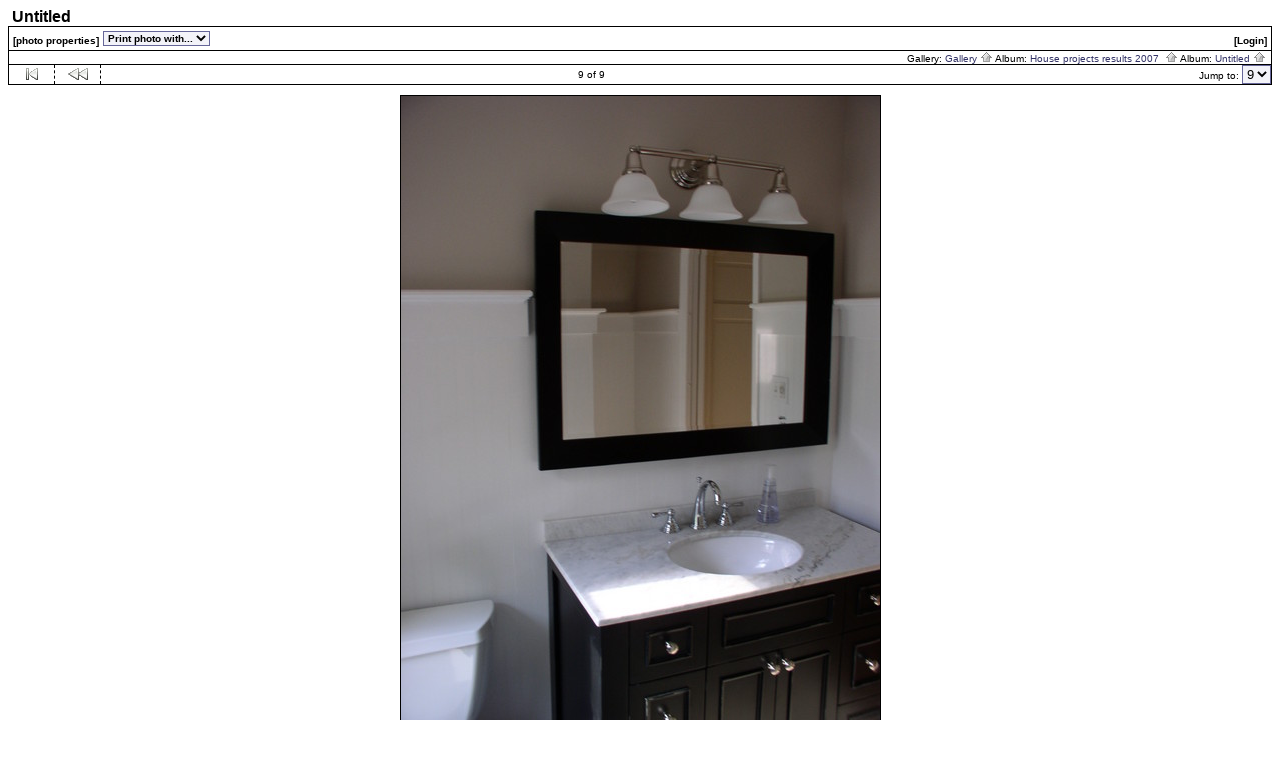

--- FILE ---
content_type: text/html; charset=ISO-8859-1
request_url: http://fennimore.org/gallery/House-projects-2007/PB070014
body_size: 2729
content:
<!DOCTYPE html PUBLIC "-//W3C//DTD HTML 4.01 Transitional//EN" "http://www.w3.org/TR/html4/loose.dtd">
<html>
<head>
  <title>Gallery :: Untitled :: PB070014</title>
  <meta http-equiv="content-style-type" content="text/css">
  <meta http-equiv="content-type" content="Mime-Type; charset=ISO-8859-1">
  <meta name="content-language" content="en-US">

  <link rel="stylesheet" type="text/css" href="/gallery/css/base.css">
  <link rel="stylesheet" type="text/css" href="/gallery/css/screen.css">
  <link rel="shortcut icon" href="/gallery/images/favicon.ico">

  <link rel="first" href="/gallery/House-projects-2007/PB070008?noCount=1">
  <link rel="prev" href="/gallery/House-projects-2007/PB070017?noCount=1">
  <link rel="up" href="/gallery/House-projects-2007?noCount=1">
  </head>
  <body dir="ltr">
<table width="100%" border="0" cellpadding="0" cellspacing="0">
  <tr>
    <td>
      <table cellpadding="0" cellspacing="0" width="100%" border="0" align="center" class="mod_headliner">
        <tr valign="middle">
          <td class="leftspacer"></td>
          <td>
            <table cellspacing="0" cellpadding="0" class="mod_toplight_bg">
              <tr>
                <td class="mod_toplight_left" align="right"></td>
                <td class="head" align="left">&nbsp;Untitled &nbsp;</td>
                <td class="mod_toplight_right" align="left"></td>
              </tr>
            </table>
          </td>
        </tr>
      </table>
      <table width="100%" cellpadding="0" cellspacing="0">
        <tr>
          <td class="mod_under_hl"></td>
        </tr>
      </table>
    </td>
  </tr>
  <tr>
    <td  align="center" valign="top">
  <script language="javascript1.2" type="text/JavaScript">
  <!-- //

  function imageEditChoice(selected_select) {
  	var sel_index = selected_select.selectedIndex;
  	var sel_value = selected_select.options[sel_index].value;
  	var sel_class = selected_select.options[sel_index].className;
  	selected_select.options[0].selected = true;
  	selected_select.blur();
  	if (sel_class == 'url') {
  		document.location = sel_value;
  	} else {
  		// the only other option should be popup
  		nw=window.open(sel_value,'GalleryPopup','height=550,width=600,location=no,scrollbars=yes,menubars=no,toolbars=no,resizable=yes'); nw.opener=self; return false;  	}
  }
  //-->
  </script>
<!-- Top Nav Bar -->
<div class="topNavbar" style="width:100%">
<a id="photo_url" href="/albums/House-projects-2007/PB070014.jpg" ></a>
<a id="page_url" href="/gallery/House-projects-2007/PB070014?full=0"></a>
<script language="javascript1.2" type="text/JavaScript">

function doPrintService(input) {
	if (!input) {
		input = document.print_form.print_services.value;
	}
	switch (input) {
		case 'fotokasten':
			window.open('http://1071.partner.fotokasten.de/affiliateapi/standard.php?add=http://fennimore.org/albums/House-projects-2007/PB070014.jpg&thumbnail=http://fennimore.org/albums/House-projects-2007/PB070014.thumb.jpg&height=2288&width=1712','Print_with_Fotokasten','height=500,width=500,location=no,scrollbars=yes,menubars=no,toolbars=no,resizable=yes');
		break;

		case 'photoaccess':
			document.photoAccess.returnUrl.value=document.location;
			document.photoAccess.submit();
		break;

		case 'shutterfly':
			document.sflyc4p.returl.value=document.location;
			document.sflyc4p.submit();
		break;

		case 'mpush':
			window.open('http://mpush.msolutions.cc/req.php?account=gallery&image=http://fennimore.org/albums/House-projects-2007/PB070014.jpg&caption=New+Master+Bath+vanity%2Fmirror','_MPUSH','width=640,height=420,titlebar=1,resizable=1,scrollbars=1');
		break;
	}
}
</script>
<table border="0" cellspacing="0" cellpadding="0" width="100%">
<tr>
	<td class="navtableborderbegin">
<table width="100%"  cellspacing="0" cellpadding="0" id="adminbox">
  <tr>
    <td align="left">
<table id="menu" align="left"><tr>
	<td><a href="/gallery/view_photo_properties.php?set_albumName=House-projects-2007&amp;index=9&amp;gallery_popup=1" class="g-popuplink " onClick="javascript:nw=window.open(this.href,'Edit','height=550,width=600,location=no,scrollbars=yes,menubars=no,toolbars=no,resizable=yes'); nw.opener=self; return false;">[photo properties]</a>
</td>
	<td class="noLink">
<form action="/gallery/view_photo.php" name="print_form" method="post">
<select name="print_services" size="1" onChange="doPrintService()" class="adminform">
	<option value="0">Print photo with...</option>
	</select>
	</form></td>
</tr>
</table></td>
    <td align="right">
	<form name="admin_options_form" action="view_album.php">
	
<table id="menu" align="right"><tr>
	<td><a href="/gallery/login.php?g1_return=%2Fgallery%2FHouse-projects-2007%2FPB070014">[Login]</a></td>
</tr>
</table>	</form>
    </td>
  </tr>
</table>
	</td>
</tr>
<tr>
	<td class="navtableborderend">

<table style="" width="100%" border="0" cellspacing="0" cellpadding="0" class="modnavboxmid">
<tr>
	
	<td class="bread" style="text-align:right; padding-left: 5px; padding-right: 5px;">
			Gallery: <a href="/gallery/albums.php">Gallery&nbsp;<img src="/gallery/images/icons/navigation/nav_home.gif" alt="navigate up" title="navigate up"></a>

		Album: <a href="/gallery/House-2007">House projects results 2007
&nbsp;<img src="/gallery/images/icons/navigation/nav_home.gif" alt="navigate up" title="navigate up"></a>

		Album: <a href="/gallery/House-projects-2007">Untitled&nbsp;<img src="/gallery/images/icons/navigation/nav_home.gif" alt="navigate up" title="navigate up"></a>

	</td>
</tr>
</table>

	</td>
</tr>
<tr>
	<td class="navtableborderend">
<!-- 'Classic' Photo Navigator -->
<table  width="100%" cellspacing="0" cellpadding="0" id="g-navtable" dir="ltr">
<tr>
	<td class="arrows g-borderright" width="25" height="18"><a href="/gallery/House-projects-2007/PB070008"><img src="/gallery/images/icons/navigation/nav_first.gif" title="First Photo" alt="First Photo" style="border: none;"></a></td>
	<td class="arrows g-borderright" width="25" height="18"><a href="/gallery/House-projects-2007/PB070017" id="g-nav-backward_1"><img src="/gallery/images/icons/navigation/nav_prev.gif" title="Previous Photo" alt="Previous Photo" style="border: none;"></a></td>
	<td height="18">9 of 9</td>
	<td class="arrows " width="25" height="18">&nbsp;</td>
	<td class="arrows " width="25" height="18">&nbsp;</td>
	<td style="text-align: right" class="" width="100" height="18"><div class="nowrap">Jump to:
	<select name="goto" onChange="document.location.href=this.value" size="1">
	<option value="/gallery/House-projects-2007/PB070008">1</option>
	<option value="/gallery/House-projects-2007/PB070013">2</option>
	<option value="/gallery/House-projects-2007/Copy_of_PB070021">3</option>
	<option value="/gallery/House-projects-2007/PB070025">4</option>
	<option value="/gallery/House-projects-2007/PB070020">5</option>
	<option value="/gallery/House-projects-2007/PB070016">6</option>
	<option value="/gallery/House-projects-2007/PB070019">7</option>
	<option value="/gallery/House-projects-2007/PB070017">8</option>
	<option value="/gallery/House-projects-2007/PB070014" selected class=" g-selected">9</option>
	</select>
	</div></td>
</tr>
</table>
<script type="text/javascript" src="/gallery/js/arrowkey_nav.js"></script>
	</td>
</tr>
</table>
<!-- End Top Nav Bar -->
</div>

<div style="width:100%">
</div>

<!-- image -->
<a name="image"></a>

<div class="g-photo" id="galleryImageFrame" style="margin: 0 auto; width:479px; height:640px; border: 1px solid black;"><a href="/gallery/House-projects-2007/PB070014?full=1"><img id="galleryImage" alt="New Master Bath vanity/mirror" title="New Master Bath vanity/mirror" width="479" height="640" src="/albums/House-projects-2007/PB070014.sized.jpg"></a></div><div class="pview" align="center">
<!-- caption -->
<p align="center" class="pcaption">New Master Bath vanity/mirror</p>

<!-- Custom Fields -->

<!-- voting -->

<!-- Comments --><br></div><table border="0" cellspacing="0" cellpadding="0" width="100%">
<tr>
	<td class="navtableborderbegin">
<!-- 'Classic' Photo Navigator -->
<table  width="100%" cellspacing="0" cellpadding="0" id="g-navtable-bottom" dir="ltr">
<tr>
	<td class="arrows g-borderright" width="25" height="18"><a href="/gallery/House-projects-2007/PB070008"><img src="/gallery/images/icons/navigation/nav_first.gif" title="First Photo" alt="First Photo" style="border: none;"></a></td>
	<td class="arrows g-borderright" width="25" height="18"><a href="/gallery/House-projects-2007/PB070017" id="g-nav-backward_2"><img src="/gallery/images/icons/navigation/nav_prev.gif" title="Previous Photo" alt="Previous Photo" style="border: none;"></a></td>
	<td height="18">9 of 9</td>
	<td class="arrows " width="25" height="18">&nbsp;</td>
	<td class="arrows " width="25" height="18">&nbsp;</td>
	<td style="text-align: right" class="" width="100" height="18"><div class="nowrap">Jump to:
	<select name="goto" onChange="document.location.href=this.value" size="1">
	<option value="/gallery/House-projects-2007/PB070008">1</option>
	<option value="/gallery/House-projects-2007/PB070013">2</option>
	<option value="/gallery/House-projects-2007/Copy_of_PB070021">3</option>
	<option value="/gallery/House-projects-2007/PB070025">4</option>
	<option value="/gallery/House-projects-2007/PB070020">5</option>
	<option value="/gallery/House-projects-2007/PB070016">6</option>
	<option value="/gallery/House-projects-2007/PB070019">7</option>
	<option value="/gallery/House-projects-2007/PB070017">8</option>
	<option value="/gallery/House-projects-2007/PB070014" selected class=" g-selected">9</option>
	</select>
	</div></td>
</tr>
</table>
	</td>
</tr>
<tr>
	<td class="navtableborderend">

<table style="" width="100%" border="0" cellspacing="0" cellpadding="0" class="modnavboxmid">
<tr>
	
	<td class="bread" style="text-align:right; padding-left: 5px; padding-right: 5px;">
			Gallery: <a href="/gallery/albums.php">Gallery&nbsp;<img src="/gallery/images/icons/navigation/nav_home.gif" alt="navigate up" title="navigate up"></a>

		Album: <a href="/gallery/House-2007">House projects results 2007
&nbsp;<img src="/gallery/images/icons/navigation/nav_home.gif" alt="navigate up" title="navigate up"></a>

		Album: <a href="/gallery/House-projects-2007">Untitled&nbsp;<img src="/gallery/images/icons/navigation/nav_home.gif" alt="navigate up" title="navigate up"></a>

	</td>
</tr>
</table>

	</td>
</tr>
</table>
      <table width="100%" cellspacing="0" cellpadding="0" class="modfooter">
        <tr>
          <td valign="top" align="left">
            <!-- The Gallery code version number, linked to the Gallery home page -->
            <span class="fineprint">
	    <a href="http://gallery.sourceforge.net" target="_blank"><img src="/gallery/images/gallery1.gif" alt="Powered by Gallery v1" title="Powered by Gallery v1"></a>
<!-- 1.5.10.dfsg-debian1 -->            </span>
          </td>
          <td style="text-align:right"><a href="/gallery/rss.php" style="background-color:#f60; border:2px outset #ffc8a4; color:white; text-decoration:none; font:bold 10px sans-serif; padding:0px 3px 0px 5px; letter-spacing:1px;">RSS</a></td>
        </tr>
      </table>
    </td>
  </tr>
</table>

</body>
</html>
